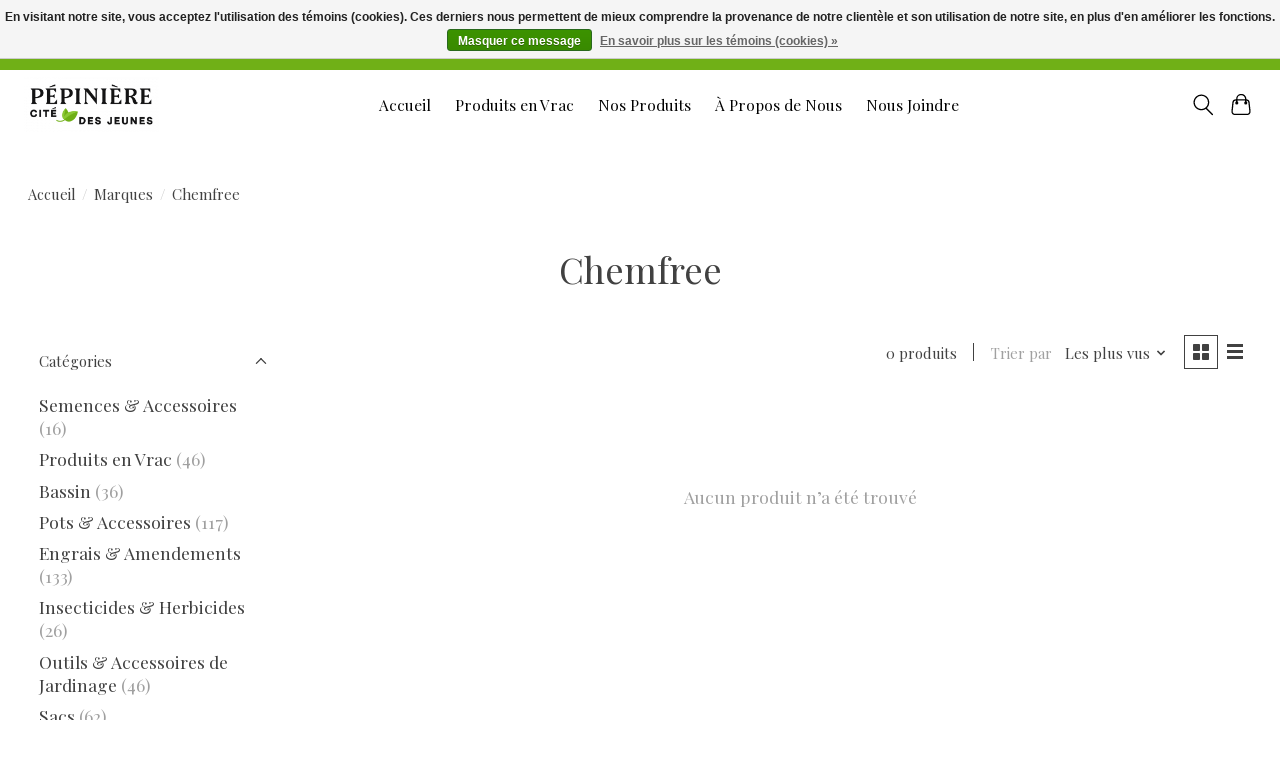

--- FILE ---
content_type: text/html;charset=utf-8
request_url: https://www.pepinierecitedesjeunes.com/fc/brands/chemfree/
body_size: 9734
content:
<!DOCTYPE html>
<html lang="fc">
  <head>
    <meta charset="utf-8"/>
<!-- [START] 'blocks/head.rain' -->
<!--

  (c) 2008-2026 Lightspeed Netherlands B.V.
  http://www.lightspeedhq.com
  Generated: 03-02-2026 @ 13:37:37

-->
<link rel="canonical" href="https://www.pepinierecitedesjeunes.com/fc/brands/chemfree/"/>
<link rel="alternate" href="https://www.pepinierecitedesjeunes.com/fc/index.rss" type="application/rss+xml" title="Nouveaux produits"/>
<link href="https://cdn.shoplightspeed.com/assets/cookielaw.css?2025-02-20" rel="stylesheet" type="text/css"/>
<meta name="robots" content="noodp,noydir"/>
<meta property="og:url" content="https://www.pepinierecitedesjeunes.com/fc/brands/chemfree/?source=facebook"/>
<meta property="og:site_name" content="Pépinière Cité Des Jeunes"/>
<meta property="og:title" content="Chemfree"/>
<meta property="og:description" content="Avec plus de 30 ans d&#039;expérience, nous demeurons le choix numéro un pour les besoins en aménagement paysager dans la région de Vaudreuil Soulanges."/>
<script>
async src="https://www.googletagmanager.com/gtag/js?id=G-92G5KQ0DEV"
    window.dataLayer = window.dataLayer || [];
    function gtag(){dataLayer.push(arguments);}
    gtag('js', new Date());
    gtag('config', 'G-92G5KQ0DEV');
</script>
<script>
(function(w,d,s,l,i){w[l]=w[l]||[];w[l].push({'gtm.start':
new Date().getTime(),event:'gtm.js'});var f=d.getElementsByTagName(s)[0],
j=d.createElement(s),dl=l!='dataLayer'?'&l='+l:'';j.async=true;j.src=
'https://www.googletagmanager.com/gtm.js?id='+i+dl;f.parentNode.insertBefore(j,f);
})(window,document,'script','dataLayer','GTM-TRCPHVGG');
</script>
<script src="https://www.powr.io/powr.js?external-type=lightspeed"></script>
<!--[if lt IE 9]>
<script src="https://cdn.shoplightspeed.com/assets/html5shiv.js?2025-02-20"></script>
<![endif]-->
<!-- [END] 'blocks/head.rain' -->
    <title>Chemfree - Pépinière Cité Des Jeunes</title>
    <meta name="description" content="Avec plus de 30 ans d&#039;expérience, nous demeurons le choix numéro un pour les besoins en aménagement paysager dans la région de Vaudreuil Soulanges." />
    <meta name="keywords" content="Chemfree, Pépinière, plantes, terre, terreau, vrac, engrais, fleurs, pierres, jardin, horticulture, paysagement" />
    <meta http-equiv="X-UA-Compatible" content="IE=edge">
    <meta name="viewport" content="width=device-width, initial-scale=1">
    <meta name="apple-mobile-web-app-capable" content="yes">
    <meta name="apple-mobile-web-app-status-bar-style" content="black">
    
    <script>document.getElementsByTagName("html")[0].className += " js";</script>

    <link rel="shortcut icon" href="https://cdn.shoplightspeed.com/shops/643856/themes/13784/v/319712/assets/favicon.png?20210830183827" type="image/x-icon" />
    <link href='//fonts.googleapis.com/css?family=Playfair%20Display:400,300,600&display=swap' rel='stylesheet' type='text/css'>
    <link href='//fonts.googleapis.com/css?family=Playfair%20Display:400,300,600&display=swap' rel='stylesheet' type='text/css'>
    <link rel="stylesheet" href="https://cdn.shoplightspeed.com/assets/gui-2-0.css?2025-02-20" />
    <link rel="stylesheet" href="https://cdn.shoplightspeed.com/assets/gui-responsive-2-0.css?2025-02-20" />
    <link id="lightspeedframe" rel="stylesheet" href="https://cdn.shoplightspeed.com/shops/643856/themes/13784/assets/style.css?20240604175056" />
    <!-- browsers not supporting CSS variables -->
    <script>
      if(!('CSS' in window) || !CSS.supports('color', 'var(--color-var)')) {var cfStyle = document.getElementById('lightspeedframe');if(cfStyle) {var href = cfStyle.getAttribute('href');href = href.replace('style.css', 'style-fallback.css');cfStyle.setAttribute('href', href);}}
    </script>
    <link rel="stylesheet" href="https://cdn.shoplightspeed.com/shops/643856/themes/13784/assets/settings.css?20240604175056" />
    <link rel="stylesheet" href="https://cdn.shoplightspeed.com/shops/643856/themes/13784/assets/custom.css?20240604175056" />

    <script src="https://cdn.shoplightspeed.com/assets/jquery-1-9-1.js?2025-02-20"></script>
    <script src="https://cdn.shoplightspeed.com/assets/jquery-ui-1-10-1.js?2025-02-20"></script>
    
		<!-- Mailchimp -->
    <script id="mcjs">!function(c,h,i,m,p){m=c.createElement(h),p=c.getElementsByTagName(h)[0],m.async=1,m.src=i,p.parentNode.insertBefore(m,p)}						(document,"script","https://chimpstatic.com/mcjs-connected/js/users/07b25eb93d7ee38cce7972a6e/75f95b5d8315d63e819fca9a1.js");
    </script>
    
    <!-- Facebook Pixel Code -->
<script>
!function(f,b,e,v,n,t,s)
{if(f.fbq)return;n=f.fbq=function(){n.callMethod?
n.callMethod.apply(n,arguments):n.queue.push(arguments)};
if(!f._fbq)f._fbq=n;n.push=n;n.loaded=!0;n.version='2.0';
n.queue=[];t=b.createElement(e);t.async=!0;
t.src=v;s=b.getElementsByTagName(e)[0];
s.parentNode.insertBefore(t,s)}(window, document,'script',
'https://connect.facebook.net/en_US/fbevents.js');
fbq('init', '1873298139519600');
fbq('track', 'PageView');
</script>
<noscript><img height="1" width="1" style="display:none"
src="https://www.facebook.com/tr?id=1873298139519600&ev=PageView&noscript=1"
/></noscript>
<!-- End Facebook Pixel Code -->
    
		<meta name="facebook-domain-verification" content="qhedtejdt47rz0xfs4potdw91dq2e3" />
  </head>
  <body>
    
          <header class="main-header main-header--mobile js-main-header position-relative">
            
  <div class="main-header__top-section">
    <div class="main-header__nav-grid justify-between@md container max-width-lg text-xs padding-y-xxs">
      <div></div>
      <ul class="main-header__list flex-grow flex-basis-0 justify-end@md display@md">        
                <li class="main-header__item">
          <a href="#0" class="main-header__link">
            <span class="text-uppercase">fc</span>
            <svg class="main-header__dropdown-icon icon" viewBox="0 0 16 16"><polygon fill="currentColor" points="8,11.4 2.6,6 4,4.6 8,8.6 12,4.6 13.4,6 "></polygon></svg>
          </a>
          <ul class="main-header__dropdown">
                            

	<li><a href="https://www.pepinierecitedesjeunes.com/us/go/brand/2227439" class="main-header__dropdown-link" title="English (US)" lang="us">English (US)</a></li>
	<li><a href="https://www.pepinierecitedesjeunes.com/fc/go/brand/2227439" class="main-header__dropdown-link" title="Français (CA)" lang="fc">Français (CA)</a></li>
          </ul>
        </li>
                
                        <li class="main-header__item separator"></li>
                <li class="main-header__item"><a href="https://www.pepinierecitedesjeunes.com/fc/account/" class="main-header__link" title="Mon compte">S’inscrire / Se connecter</a></li>
      </ul>
    </div>
  </div>
  <div class="main-header__mobile-content container max-width-lg">
          <a href="https://www.pepinierecitedesjeunes.com/fc/" class="main-header__logo" title="Pépinière Cité Des Jeunes">
        <img src="https://cdn.shoplightspeed.com/shops/643856/themes/13784/v/319712/assets/logo.png?20210830183827" alt="Pépinière Cité Des Jeunes">
                <img src="https://cdn.shoplightspeed.com/shops/643856/themes/13784/v/319712/assets/logo-white.png?20210830183827" class="main-header__logo-white" alt="Pépinière Cité Des Jeunes">
              </a>
        
    <div class="flex items-center">
            <button class="reset main-header__mobile-btn js-tab-focus" aria-controls="cartDrawer">
        <svg class="icon" viewBox="0 0 24 25" fill="none"><title>Panier</title><path d="M2.90171 9.65153C3.0797 8.00106 4.47293 6.75 6.13297 6.75H17.867C19.527 6.75 20.9203 8.00105 21.0982 9.65153L22.1767 19.6515C22.3839 21.5732 20.8783 23.25 18.9454 23.25H5.05454C3.1217 23.25 1.61603 21.5732 1.82328 19.6515L2.90171 9.65153Z" stroke="currentColor" stroke-width="1.5" fill="none"/>
        <path d="M7.19995 9.6001V5.7001C7.19995 2.88345 9.4833 0.600098 12.3 0.600098C15.1166 0.600098 17.4 2.88345 17.4 5.7001V9.6001" stroke="currentColor" stroke-width="1.5" fill="none"/>
        <circle cx="7.19996" cy="10.2001" r="1.8" fill="currentColor"/>
        <ellipse cx="17.4" cy="10.2001" rx="1.8" ry="1.8" fill="currentColor"/></svg>
        <span class="sr-only">Panier</span>
              </button>

      <button class="reset anim-menu-btn js-anim-menu-btn main-header__nav-control js-tab-focus" aria-label="Toggle menu">
        <i class="anim-menu-btn__icon anim-menu-btn__icon--close" aria-hidden="true"></i>
      </button>
    </div>
  </div>

  <div class="main-header__nav" role="navigation">
    <div class="main-header__nav-grid justify-between@md container max-width-lg">
      <div class="main-header__nav-logo-wrapper flex-shrink-0">
        
                  <a href="https://www.pepinierecitedesjeunes.com/fc/" class="main-header__logo" title="Pépinière Cité Des Jeunes">
            <img src="https://cdn.shoplightspeed.com/shops/643856/themes/13784/v/319712/assets/logo.png?20210830183827" alt="Pépinière Cité Des Jeunes">
                        <img src="https://cdn.shoplightspeed.com/shops/643856/themes/13784/v/319712/assets/logo-white.png?20210830183827" class="main-header__logo-white" alt="Pépinière Cité Des Jeunes">
                      </a>
              </div>
      
      <form action="https://www.pepinierecitedesjeunes.com/fc/search/" method="get" role="search" class="padding-y-md hide@md">
        <label class="sr-only" for="searchInputMobile">Rechercher</label>
        <input class="header-v3__nav-form-control form-control width-100%" value="" autocomplete="off" type="search" name="q" id="searchInputMobile" placeholder="Recherche en cours">
      </form>

      <ul class="main-header__list flex-grow flex-basis-0 flex-wrap justify-center@md">
        
                <li class="main-header__item">
          <a class="main-header__link" href="https://www.pepinierecitedesjeunes.com/fc/">Accueil</a>
        </li>
        
                
        
        
                  <li class="main-header__item">
            <a class="main-header__link" href="https://www.pepinierecitedesjeunes.com/fc/produits-en-vrac/">
              Produits en Vrac
            </a>
          </li>
                  <li class="main-header__item">
            <a class="main-header__link" href="https://www.pepinierecitedesjeunes.com/fc/collection/">
              Nos Produits
            </a>
          </li>
                  <li class="main-header__item">
            <a class="main-header__link" href="https://www.pepinierecitedesjeunes.com/fc/service/about/">
              À Propos de Nous
            </a>
          </li>
                  <li class="main-header__item">
            <a class="main-header__link" href="https://www.pepinierecitedesjeunes.com/fc/service/contact-us/">
              Nous Joindre
            </a>
          </li>
                
        <li class="main-header__item hide@md">
          <ul class="main-header__list main-header__list--mobile-items">        
                        <li class="main-header__item js-main-nav__item">
              <a href="#0" class="main-header__link js-main-nav__control">
                <span>Français (CA)</span>
                <i class="main-header__arrow-icon" aria-hidden="true">
                  <svg class="icon" viewBox="0 0 16 16">
                    <g class="icon__group" fill="none" stroke="currentColor" stroke-linecap="square" stroke-miterlimit="10" stroke-width="2">
                      <path d="M2 2l12 12" />
                      <path d="M14 2L2 14" />
                    </g>
                  </svg>
                </i>
              </a>
              <ul class="main-header__dropdown">
                                

	<li><a href="https://www.pepinierecitedesjeunes.com/us/go/brand/2227439" class="main-header__dropdown-link" title="English (US)" lang="us">English (US)</a></li>
	<li><a href="https://www.pepinierecitedesjeunes.com/fc/go/brand/2227439" class="main-header__dropdown-link" title="Français (CA)" lang="fc">Français (CA)</a></li>
              </ul>
            </li>
            
                                                <li class="main-header__item"><a href="https://www.pepinierecitedesjeunes.com/fc/account/" class="main-header__link" title="Mon compte">S’inscrire / Se connecter</a></li>
          </ul>
        </li>
        
      </ul>

      <ul class="main-header__list flex-shrink-0 justify-end@md display@md">
        <li class="main-header__item">
          
          <button class="reset switch-icon main-header__link main-header__link--icon js-toggle-search js-switch-icon js-tab-focus" aria-label="Toggle icon">
            <svg class="icon switch-icon__icon--a" viewBox="0 0 24 25"><title>Recherche</title><path fill-rule="evenodd" clip-rule="evenodd" d="M17.6032 9.55171C17.6032 13.6671 14.267 17.0033 10.1516 17.0033C6.03621 17.0033 2.70001 13.6671 2.70001 9.55171C2.70001 5.4363 6.03621 2.1001 10.1516 2.1001C14.267 2.1001 17.6032 5.4363 17.6032 9.55171ZM15.2499 16.9106C13.8031 17.9148 12.0461 18.5033 10.1516 18.5033C5.20779 18.5033 1.20001 14.4955 1.20001 9.55171C1.20001 4.60787 5.20779 0.600098 10.1516 0.600098C15.0955 0.600098 19.1032 4.60787 19.1032 9.55171C19.1032 12.0591 18.0724 14.3257 16.4113 15.9507L23.2916 22.8311C23.5845 23.1239 23.5845 23.5988 23.2916 23.8917C22.9987 24.1846 22.5239 24.1846 22.231 23.8917L15.2499 16.9106Z" fill="currentColor"/></svg>

            <svg class="icon switch-icon__icon--b" viewBox="0 0 32 32"><title>Recherche</title><g fill="none" stroke="currentColor" stroke-miterlimit="10" stroke-linecap="round" stroke-linejoin="round" stroke-width="2"><line x1="27" y1="5" x2="5" y2="27"></line><line x1="27" y1="27" x2="5" y2="5"></line></g></svg>
          </button>

        </li>
                <li class="main-header__item">
          <a href="#0" class="main-header__link main-header__link--icon" aria-controls="cartDrawer">
            <svg class="icon" viewBox="0 0 24 25" fill="none"><title>Panier</title><path d="M2.90171 9.65153C3.0797 8.00106 4.47293 6.75 6.13297 6.75H17.867C19.527 6.75 20.9203 8.00105 21.0982 9.65153L22.1767 19.6515C22.3839 21.5732 20.8783 23.25 18.9454 23.25H5.05454C3.1217 23.25 1.61603 21.5732 1.82328 19.6515L2.90171 9.65153Z" stroke="currentColor" stroke-width="1.5" fill="none"/>
            <path d="M7.19995 9.6001V5.7001C7.19995 2.88345 9.4833 0.600098 12.3 0.600098C15.1166 0.600098 17.4 2.88345 17.4 5.7001V9.6001" stroke="currentColor" stroke-width="1.5" fill="none"/>
            <circle cx="7.19996" cy="10.2001" r="1.8" fill="currentColor"/>
            <ellipse cx="17.4" cy="10.2001" rx="1.8" ry="1.8" fill="currentColor"/></svg>
            <span class="sr-only">Panier</span>
                      </a>
        </li>
      </ul>
      
    	<div class="main-header__search-form bg">
        <form action="https://www.pepinierecitedesjeunes.com/fc/search/" method="get" role="search" class="container max-width-lg">
          <label class="sr-only" for="searchInput">Rechercher</label>
          <input class="header-v3__nav-form-control form-control width-100%" value="" autocomplete="off" type="search" name="q" id="searchInput" placeholder="Recherche en cours">
        </form>
      </div>
      
    </div>
  </div>
</header>

<div class="drawer dr-cart js-drawer" id="cartDrawer">
  <div class="drawer__content bg shadow-md flex flex-column" role="alertdialog" aria-labelledby="drawer-cart-title">
    <header class="flex items-center justify-between flex-shrink-0 padding-x-md padding-y-md">
      <h1 id="drawer-cart-title" class="text-base text-truncate">Panier</h1>

      <button class="reset drawer__close-btn js-drawer__close js-tab-focus">
        <svg class="icon icon--xs" viewBox="0 0 16 16"><title>Fermer le volet du panier</title><g stroke-width="2" stroke="currentColor" fill="none" stroke-linecap="round" stroke-linejoin="round" stroke-miterlimit="10"><line x1="13.5" y1="2.5" x2="2.5" y2="13.5"></line><line x1="2.5" y1="2.5" x2="13.5" y2="13.5"></line></g></svg>
      </button>
    </header>

    <div class="drawer__body padding-x-md padding-bottom-sm js-drawer__body">
            <p class="margin-y-xxxl color-contrast-medium text-sm text-center">Votre panier est vide</p>
          </div>

    <footer class="padding-x-md padding-y-md flex-shrink-0">
      <p class="text-sm text-center color-contrast-medium margin-bottom-sm">Payer en toute sécurité avec :</p>
      <p class="text-sm flex flex-wrap gap-xs text-xs@md justify-center">
                  <a href="https://www.pepinierecitedesjeunes.com/fc/service/payment-methods/" title="Credit Card">
            <img src="https://cdn.shoplightspeed.com/assets/icon-payment-creditcard.png?2025-02-20" alt="Credit Card" height="16" />
          </a>
                  <a href="https://www.pepinierecitedesjeunes.com/fc/service/payment-methods/" title="MasterCard">
            <img src="https://cdn.shoplightspeed.com/assets/icon-payment-mastercard.png?2025-02-20" alt="MasterCard" height="16" />
          </a>
                  <a href="https://www.pepinierecitedesjeunes.com/fc/service/payment-methods/" title="Visa">
            <img src="https://cdn.shoplightspeed.com/assets/icon-payment-visa.png?2025-02-20" alt="Visa" height="16" />
          </a>
                  <a href="https://www.pepinierecitedesjeunes.com/fc/service/payment-methods/" title="American Express">
            <img src="https://cdn.shoplightspeed.com/assets/icon-payment-americanexpress.png?2025-02-20" alt="American Express" height="16" />
          </a>
              </p>
    </footer>
  </div>
</div>            <section class="collection-page__intro container max-width-lg">
  <div class="padding-y-lg">
    <nav class="breadcrumbs text-sm" aria-label="Breadcrumbs">
  <ol class="flex flex-wrap gap-xxs">
    <li class="breadcrumbs__item">

    	<a href="https://www.pepinierecitedesjeunes.com/fc/" class="color-inherit text-underline-hover">Accueil</a>
      <span class="color-contrast-low margin-left-xxs" aria-hidden="true">/</span>
    </li>
        <li class="breadcrumbs__item">
            <a href="https://www.pepinierecitedesjeunes.com/fc/brands/" class="color-inherit text-underline-hover">Marques</a>
      <span class="color-contrast-low margin-left-xxs" aria-hidden="true">/</span>
          </li>
        <li class="breadcrumbs__item" aria-current="page">
            Chemfree
          </li>
      </ol>
</nav>  </div>
  
  <h1 class="text-center">Chemfree</h1>

  </section>

<section class="collection-page__content padding-y-lg">
  <div class="container max-width-lg">
    <div class="margin-bottom-md hide@md no-js:is-hidden">
      <button class="btn btn--subtle width-100%" aria-controls="filter-panel">Afficher les filtres</button>
    </div>
  
    <div class="flex@md">
      <aside class="sidebar sidebar--collection-filters sidebar--colection-filters sidebar--static@md js-sidebar" data-static-class="sidebar--sticky-on-desktop" id="filter-panel" aria-labelledby="filter-panel-title">
        <div class="sidebar__panel">
          <header class="sidebar__header z-index-2">
            <h1 class="text-md text-truncate" id="filter-panel-title">Filtres</h1>
      
            <button class="reset sidebar__close-btn js-sidebar__close-btn js-tab-focus">
              <svg class="icon" viewBox="0 0 16 16"><title>Fermer le volet</title><g stroke-width="1" stroke="currentColor" fill="none" stroke-linecap="round" stroke-linejoin="round" stroke-miterlimit="10"><line x1="13.5" y1="2.5" x2="2.5" y2="13.5"></line><line x1="2.5" y1="2.5" x2="13.5" y2="13.5"></line></g></svg>
            </button>
          </header>
      		
          <form action="https://www.pepinierecitedesjeunes.com/fc/brands/chemfree/" method="get" class="position-relative z-index-1">
            <input type="hidden" name="mode" value="grid" id="filter_form_mode" />
            <input type="hidden" name="limit" value="12" id="filter_form_limit" />
            <input type="hidden" name="sort" value="popular" id="filter_form_sort" />

            <ul class="accordion js-accordion">
                            <li class="accordion__item accordion__item--is-open js-accordion__item">
                <button class="reset accordion__header padding-y-sm padding-x-md padding-x-xs@md js-tab-focus" type="button">
                  <div>
                    <div class="text-sm@md">Catégories</div>
                  </div>

                  <svg class="icon accordion__icon-arrow no-js:is-hidden" viewBox="0 0 16 16" aria-hidden="true">
                    <g class="icon__group" fill="none" stroke="currentColor" stroke-linecap="square" stroke-miterlimit="10">
                      <path d="M2 2l12 12" />
                      <path d="M14 2L2 14" />
                    </g>
                  </svg>
                </button>
            
                <div class="accordion__panel js-accordion__panel">
                  <div class="padding-top-xxxs padding-x-md padding-bottom-md padding-x-xs@md">
                    <ul class="filter__categories flex flex-column gap-xxs">
                                            <li class="filter-categories__item">
                        <a href="https://www.pepinierecitedesjeunes.com/fc/semences-accessoires/" class="color-inherit text-underline-hover">Semences &amp; Accessoires</a>
                                                <span class="filter-categories__count color-contrast-medium" aria-label="Contient  produits">(16)</span>
                        
                                              </li>
                                            <li class="filter-categories__item">
                        <a href="https://www.pepinierecitedesjeunes.com/fc/produits-en-vrac/" class="color-inherit text-underline-hover">Produits en Vrac</a>
                                                <span class="filter-categories__count color-contrast-medium" aria-label="Contient  produits">(46)</span>
                        
                                              </li>
                                            <li class="filter-categories__item">
                        <a href="https://www.pepinierecitedesjeunes.com/fc/bassin/" class="color-inherit text-underline-hover">Bassin</a>
                                                <span class="filter-categories__count color-contrast-medium" aria-label="Contient  produits">(36)</span>
                        
                                              </li>
                                            <li class="filter-categories__item">
                        <a href="https://www.pepinierecitedesjeunes.com/fc/pots-accessoires/" class="color-inherit text-underline-hover">Pots &amp; Accessoires</a>
                                                <span class="filter-categories__count color-contrast-medium" aria-label="Contient  produits">(117)</span>
                        
                                              </li>
                                            <li class="filter-categories__item">
                        <a href="https://www.pepinierecitedesjeunes.com/fc/engrais-amendements/" class="color-inherit text-underline-hover">Engrais &amp; Amendements</a>
                                                <span class="filter-categories__count color-contrast-medium" aria-label="Contient  produits">(133)</span>
                        
                                              </li>
                                            <li class="filter-categories__item">
                        <a href="https://www.pepinierecitedesjeunes.com/fc/insecticides-herbicides/" class="color-inherit text-underline-hover">Insecticides &amp; Herbicides</a>
                                                <span class="filter-categories__count color-contrast-medium" aria-label="Contient  produits">(26)</span>
                        
                                              </li>
                                            <li class="filter-categories__item">
                        <a href="https://www.pepinierecitedesjeunes.com/fc/outils-accessoires-de-jardinage/" class="color-inherit text-underline-hover">Outils &amp; Accessoires de Jardinage</a>
                                                <span class="filter-categories__count color-contrast-medium" aria-label="Contient  produits">(46)</span>
                        
                                              </li>
                                            <li class="filter-categories__item">
                        <a href="https://www.pepinierecitedesjeunes.com/fc/sacs/" class="color-inherit text-underline-hover">Sacs</a>
                                                <span class="filter-categories__count color-contrast-medium" aria-label="Contient  produits">(62)</span>
                        
                                              </li>
                                          </ul>
                  </div>
                </div>
              </li>
                            
                            
                          
              <li class="accordion__item accordion__item--is-open accordion__item--is-open js-accordion__item">
                <button class="reset accordion__header padding-y-sm padding-x-md padding-x-xs@md js-tab-focus" type="button">
                  <div>
                    <div class="text-sm@md">Prix</div>
                  </div>

                  <svg class="icon accordion__icon-arrow no-js:is-hidden" viewBox="0 0 16 16" aria-hidden="true">
                    <g class="icon__group" fill="none" stroke="currentColor" stroke-linecap="square" stroke-miterlimit="10">
                      <path d="M2 2l12 12" />
                      <path d="M14 2L2 14" />
                    </g>
                  </svg>
                </button>
            
                <div class="accordion__panel js-accordion__panel">
                  <div class="padding-top-xxxs padding-x-md padding-bottom-md padding-x-xs@md flex justify-center">
                    <div class="slider slider--multi-value js-slider">
                      <div class="slider__range">
                        <label class="sr-only" for="slider-min-value">Prix minimum</label>
                        <input class="slider__input" type="range" id="slider-min-value" name="min" min="0" max="5" step="1" value="0" onchange="this.form.submit()">
                      </div>
                  
                      <div class="slider__range">
                        <label class="sr-only" for="slider-max-value"> Price maximum value</label>
                        <input class="slider__input" type="range" id="slider-max-value" name="max" min="0" max="5" step="1" value="5" onchange="this.form.submit()">
                      </div>
                  
                      <div class="margin-top-xs text-center text-sm" aria-hidden="true">
                        <span class="slider__value">C$<span class="js-slider__value">0</span> - C$<span class="js-slider__value">5</span></span>
                      </div>
                    </div>
                  </div>
                </div>
              </li>
          
            </ul>
          </form>
        </div>
      </aside>
      
      <main class="flex-grow padding-left-xl@md">
        <form action="https://www.pepinierecitedesjeunes.com/fc/brands/chemfree/" method="get" class="flex gap-sm items-center justify-end margin-bottom-sm">
          <input type="hidden" name="min" value="0" id="filter_form_min" />
          <input type="hidden" name="max" value="5" id="filter_form_max" />
          <input type="hidden" name="brand" value="0" id="filter_form_brand" />
          <input type="hidden" name="limit" value="12" id="filter_form_limit" />
                    
          <p class="text-sm">0 produits</p>

          <div class="separator"></div>

          <div class="flex items-baseline">
            <label class="text-sm color-contrast-medium margin-right-sm" for="select-sorting">Trier par</label>

            <div class="select inline-block js-select" data-trigger-class="reset text-sm text-underline-hover inline-flex items-center cursor-pointer js-tab-focus">
              <select name="sort" id="select-sorting" onchange="this.form.submit()">
                                  <option value="popular" selected="selected">Les plus vus</option>
                                  <option value="newest">Produits les plus récents</option>
                                  <option value="lowest">Prix le plus bas</option>
                                  <option value="highest">Prix le plus élevé</option>
                                  <option value="asc">Noms en ordre croissant</option>
                                  <option value="desc">Noms en ordre décroissant</option>
                              </select>

              <svg class="icon icon--xxs margin-left-xxxs" aria-hidden="true" viewBox="0 0 16 16"><polygon fill="currentColor" points="8,11.4 2.6,6 4,4.6 8,8.6 12,4.6 13.4,6 "></polygon></svg>
            </div>
          </div>

          <div class="btns btns--radio btns--grid-layout js-grid-switch__controller">
            <div>
              <input type="radio" name="mode" id="radio-grid" value="grid" checked onchange="this.form.submit()">
              <label class="btns__btn btns__btn--icon" for="radio-grid">
                <svg class="icon icon--xs" viewBox="0 0 16 16">
                  <title>Affichage en mode grille</title>
                  <g>
                    <path d="M6,0H1C0.4,0,0,0.4,0,1v5c0,0.6,0.4,1,1,1h5c0.6,0,1-0.4,1-1V1C7,0.4,6.6,0,6,0z"></path>
                    <path d="M15,0h-5C9.4,0,9,0.4,9,1v5c0,0.6,0.4,1,1,1h5c0.6,0,1-0.4,1-1V1C16,0.4,15.6,0,15,0z"></path>
                    <path d="M6,9H1c-0.6,0-1,0.4-1,1v5c0,0.6,0.4,1,1,1h5c0.6,0,1-0.4,1-1v-5C7,9.4,6.6,9,6,9z"></path>
                    <path d="M15,9h-5c-0.6,0-1,0.4-1,1v5c0,0.6,0.4,1,1,1h5c0.6,0,1-0.4,1-1v-5C16,9.4,15.6,9,15,9z"></path>
                  </g>
                </svg>
              </label>
            </div>

            <div>
              <input type="radio" name="mode" id="radio-list" value="list" onchange="this.form.submit()">
              <label class="btns__btn btns__btn--icon" for="radio-list">
                <svg class="icon icon--xs" viewBox="0 0 16 16">
                  <title>Affichage en mode liste</title>
                  <g>
                    <rect width="16" height="3"></rect>
                    <rect y="6" width="16" height="3"></rect>
                    <rect y="12" width="16" height="3"></rect>
                  </g>
                </svg>
              </label>
            </div>
          </div>
        </form>

        <div>
                    <div class="margin-top-md padding-y-xl">
            <p class="color-contrast-medium text-center">Aucun produit n’a été trouvé</p>
          </div>
                  </div>
      </main>
    </div>
  </div>
</section>


<section class="container max-width-lg">
  <div class="col-md-2 sidebar" role="complementary">

    			<div class="row" role="navigation" aria-label="Catégories">
				<ul>
  				    				<li class="item">
              <span class="arrow"></span>
              <a href="https://www.pepinierecitedesjeunes.com/fc/semences-accessoires/" class="itemLink"  title="Semences &amp; Accessoires">
                Semences &amp; Accessoires               </a>

                  				</li>
  				    				<li class="item">
              <span class="arrow"></span>
              <a href="https://www.pepinierecitedesjeunes.com/fc/produits-en-vrac/" class="itemLink"  title="Produits en Vrac">
                Produits en Vrac               </a>

                  				</li>
  				    				<li class="item">
              <span class="arrow"></span>
              <a href="https://www.pepinierecitedesjeunes.com/fc/bassin/" class="itemLink"  title="Bassin">
                Bassin               </a>

                  				</li>
  				    				<li class="item">
              <span class="arrow"></span>
              <a href="https://www.pepinierecitedesjeunes.com/fc/pots-accessoires/" class="itemLink"  title="Pots &amp; Accessoires">
                Pots &amp; Accessoires               </a>

                  				</li>
  				    				<li class="item">
              <span class="arrow"></span>
              <a href="https://www.pepinierecitedesjeunes.com/fc/engrais-amendements/" class="itemLink"  title="Engrais &amp; Amendements">
                Engrais &amp; Amendements               </a>

                  				</li>
  				    				<li class="item">
              <span class="arrow"></span>
              <a href="https://www.pepinierecitedesjeunes.com/fc/insecticides-herbicides/" class="itemLink"  title="Insecticides &amp; Herbicides">
                Insecticides &amp; Herbicides               </a>

                  				</li>
  				    				<li class="item">
              <span class="arrow"></span>
              <a href="https://www.pepinierecitedesjeunes.com/fc/outils-accessoires-de-jardinage/" class="itemLink"  title="Outils &amp; Accessoires de Jardinage">
                Outils &amp; Accessoires de Jardinage               </a>

                  				</li>
  				    				<li class="item">
              <span class="arrow"></span>
              <a href="https://www.pepinierecitedesjeunes.com/fc/sacs/" class="itemLink"  title="Sacs">
                Sacs               </a>

                  				</li>
  				  			</ul>
      </div>
		  </div>
</section>      <footer class="main-footer border-top">
  <div class="container max-width-lg">
    <div class="main-footer__content padding-y-xl grid gap-md">
      <!-- Column 1: Logo and Social Links -->
      <div class="col-6@xs col-2@lg">
                   <img src="https://cdn.shoplightspeed.com/shops/643856/themes/13784/v/319712/assets/logo.png?20210830183827" class="footer-logo margin-bottom-md" alt="Pépinière Cité Des Jeunes">
            
            <div class="main-footer__social-list flex flex-wrap gap-sm text-sm@md">
                            <a class="main-footer__social-btn" href="https://www.instagram.com/pepinierecitedesjeunes/" target="_blank">
                <svg class="icon" viewBox="0 0 16 16"><title>Suivez-nous sur Instagram</title><g><circle fill="currentColor" cx="12.145" cy="3.892" r="0.96"></circle> <path d="M8,12c-2.206,0-4-1.794-4-4s1.794-4,4-4s4,1.794,4,4S10.206,12,8,12z M8,6C6.897,6,6,6.897,6,8 s0.897,2,2,2s2-0.897,2-2S9.103,6,8,6z"></path> <path fill="currentColor" d="M12,16H4c-2.056,0-4-1.944-4-4V4c0-2.056,1.944-4,4-4h8c2.056,0,4,1.944,4,4v8C16,14.056,14.056,16,12,16z M4,2C3.065,2,2,3.065,2,4v8c0,0.953,1.047,2,2,2h8c0.935,0,2-1.065,2-2V4c0-0.935-1.065-2-2-2H4z"></path></g></svg>
              </a>
                            
                            <a class="main-footer__social-btn" href="https://www.facebook.com/pepinierecitedesjeunes" target="_blank">
                <svg class="icon" viewBox="0 0 16 16"><title>Suivez-nous sur Facebook</title><g><path d="M16,8.048a8,8,0,1,0-9.25,7.9V10.36H4.719V8.048H6.75V6.285A2.822,2.822,0,0,1,9.771,3.173a12.2,12.2,0,0,1,1.791.156V5.3H10.554a1.155,1.155,0,0,0-1.3,1.25v1.5h2.219l-.355,2.312H9.25v5.591A8,8,0,0,0,16,8.048Z"></path></g></svg>
              </a>
                            
                            
                      
                          </div>
          </div>

      <!-- Column 2: Category footer menu -->
      <div class="col-6@xs col-2@lg">
        <h4 class="margin-bottom-xs text-md@md">Catégories</h4>
        <ul class="grid gap-xs text-sm@md">
                    <li><a class="main-footer__link" href="https://www.pepinierecitedesjeunes.com/fc/semences-accessoires/">Semences &amp; Accessoires</a></li>
                    <li><a class="main-footer__link" href="https://www.pepinierecitedesjeunes.com/fc/produits-en-vrac/">Produits en Vrac</a></li>
                    <li><a class="main-footer__link" href="https://www.pepinierecitedesjeunes.com/fc/bassin/">Bassin</a></li>
                    <li><a class="main-footer__link" href="https://www.pepinierecitedesjeunes.com/fc/pots-accessoires/">Pots &amp; Accessoires</a></li>
                    <li><a class="main-footer__link" href="https://www.pepinierecitedesjeunes.com/fc/engrais-amendements/">Engrais &amp; Amendements</a></li>
                    <li><a class="main-footer__link" href="https://www.pepinierecitedesjeunes.com/fc/insecticides-herbicides/">Insecticides &amp; Herbicides</a></li>
                    <li><a class="main-footer__link" href="https://www.pepinierecitedesjeunes.com/fc/outils-accessoires-de-jardinage/">Outils &amp; Accessoires de Jardinage</a></li>
                    <li><a class="main-footer__link" href="https://www.pepinierecitedesjeunes.com/fc/sacs/">Sacs</a></li>
                  </ul>
      </div>
					
      <!-- Column 3: Account footer menu -->
      
      <div class="col-6@xs col-2@lg">
       <h4 class="margin-bottom-xs text-md@md">Mon compte</h4>
            <ul class="grid gap-xs text-sm@md">
              
                                                <li><a class="main-footer__link" href="https://www.pepinierecitedesjeunes.com/fc/account/" title="S&#039;inscrire">S&#039;inscrire</a></li>
                                                                <li><a class="main-footer__link" href="https://www.pepinierecitedesjeunes.com/fc/account/orders/" title="Mes commandes">Mes commandes</a></li>
                                                                                                                                    </ul>
          </div>
      <!-- Column 4: Information footer menu -->
      <div class="col-6@xs col-2@lg">
        <h4 class="margin-bottom-xs text-md@md">Informations</h4>
        <ul class="grid gap-xs text-sm@md">
                    <li>
            <a class="main-footer__link" href="https://www.pepinierecitedesjeunes.com/fc/service/general-terms-conditions/" title="Conditions Générales" >
              Conditions Générales
            </a>
          </li>
                    <li>
            <a class="main-footer__link" href="https://www.pepinierecitedesjeunes.com/fc/service/about/" title="À propos de nous" >
              À propos de nous
            </a>
          </li>
                    <li>
            <a class="main-footer__link" href="https://www.pepinierecitedesjeunes.com/fc/service/contact-us/" title="Nous Joindre" >
              Nous Joindre
            </a>
          </li>
                  </ul>
      </div>
<div class="col-6@xs col-4@lg">
        <div class="footer-contact-info" style="font-family: 'Playfair Display', serif; font-size: 16px;">
          <h4 class="margin-bottom-xs text-md@md">Nous joindre</h4>
            <br>
          <p><a href="tel:+14504244300" style="text-decoration: none; color: inherit;">📞 (450) 424-4300</a></p>
          <br>
          <p>📍 580 Route de la Cité des Jeunes, Saint-Lazare, QC J7T 2A7</p>
          <p><iframe src="https://www.google.com/maps/embed?pb=!1m14!1m8!1m3!1d11209.43928991124!2d-74.10387210799558!3d45.38191192842781!3m2!1i1024!2i768!4f13.1!3m3!1m2!1s0x4cc949f4f3fff863%3A0x9051ea9564e6507c!2zUMOpcGluacOocmUgQ2l0w6kgZGVzIEpldW5lcw!5e0!3m2!1sfr!2sca!4v1710888057832!5m2!1sfr!2sca" width="300" height="300" style="border:0;" allowfullscreen="" loading="lazy" referrerpolicy="no-referrer-when-downgrade"></iframe></p>
        </div>
      </div>
    </div>
  </div>
</footer>        <!-- [START] 'blocks/body.rain' -->
<script>
(function () {
  var s = document.createElement('script');
  s.type = 'text/javascript';
  s.async = true;
  s.src = 'https://www.pepinierecitedesjeunes.com/fc/services/stats/pageview.js';
  ( document.getElementsByTagName('head')[0] || document.getElementsByTagName('body')[0] ).appendChild(s);
})();
</script>
  
<!-- Global site tag (gtag.js) - Google Analytics -->
<script async src="https://www.googletagmanager.com/gtag/js?id=G-92G5KQ0DEV"></script>
<script>
    window.dataLayer = window.dataLayer || [];
    function gtag(){dataLayer.push(arguments);}

        gtag('consent', 'default', {"ad_storage":"granted","ad_user_data":"granted","ad_personalization":"granted","analytics_storage":"granted"});
    
    gtag('js', new Date());
    gtag('config', 'G-92G5KQ0DEV', {
        'currency': 'CAD',
                'country': 'CA'
    });

    </script>
  <script>
    !function(f,b,e,v,n,t,s)
    {if(f.fbq)return;n=f.fbq=function(){n.callMethod?
        n.callMethod.apply(n,arguments):n.queue.push(arguments)};
        if(!f._fbq)f._fbq=n;n.push=n;n.loaded=!0;n.version='2.0';
        n.queue=[];t=b.createElement(e);t.async=!0;
        t.src=v;s=b.getElementsByTagName(e)[0];
        s.parentNode.insertBefore(t,s)}(window, document,'script',
        'https://connect.facebook.net/en_US/fbevents.js');
    $(document).ready(function (){
        fbq('init', '1641346933276599');
                fbq('track', 'PageView', []);
            });
</script>
<noscript>
    <img height="1" width="1" style="display:none" src="https://www.facebook.com/tr?id=1641346933276599&ev=PageView&noscript=1"
    /></noscript>
<script>
(function () {
  var s = document.createElement('script');
  s.type = 'text/javascript';
  s.async = true;
  s.src = 'https://chimpstatic.com/mcjs-connected/js/users/07b25eb93d7ee38cce7972a6e/3792e0a46a3301342cfb0ac4e.js';
  ( document.getElementsByTagName('head')[0] || document.getElementsByTagName('body')[0] ).appendChild(s);
})();
</script>
  <div class="wsa-cookielaw">
      En visitant notre site, vous acceptez l&#039;utilisation des témoins (cookies). Ces derniers nous permettent de mieux comprendre la provenance de notre clientèle et son utilisation de notre site, en plus d&#039;en améliorer les fonctions.
    <a href="https://www.pepinierecitedesjeunes.com/fc/cookielaw/optIn/" class="wsa-cookielaw-button wsa-cookielaw-button-green" rel="nofollow" title="Masquer ce message">Masquer ce message</a>
    <a href="https://www.pepinierecitedesjeunes.com/fc/service/privacy-policy/" class="wsa-cookielaw-link" rel="nofollow" title="En savoir plus sur les témoins (cookies)">En savoir plus sur les témoins (cookies) &raquo;</a>
  </div>
<!-- [END] 'blocks/body.rain' -->
    
    <script>
    	var viewOptions = 'Afficher les options';
    </script>
		
    <script src="https://cdn.shoplightspeed.com/shops/643856/themes/13784/assets/scripts-min.js?20240604175056"></script>
    <script src="https://cdn.shoplightspeed.com/assets/gui.js?2025-02-20"></script>
    <script src="https://cdn.shoplightspeed.com/assets/gui-responsive-2-0.js?2025-02-20"></script>
  <script>(function(){function c(){var b=a.contentDocument||a.contentWindow.document;if(b){var d=b.createElement('script');d.innerHTML="window.__CF$cv$params={r:'9c8252f2ac41cf77',t:'MTc3MDEyNTg1Ny4wMDAwMDA='};var a=document.createElement('script');a.nonce='';a.src='/cdn-cgi/challenge-platform/scripts/jsd/main.js';document.getElementsByTagName('head')[0].appendChild(a);";b.getElementsByTagName('head')[0].appendChild(d)}}if(document.body){var a=document.createElement('iframe');a.height=1;a.width=1;a.style.position='absolute';a.style.top=0;a.style.left=0;a.style.border='none';a.style.visibility='hidden';document.body.appendChild(a);if('loading'!==document.readyState)c();else if(window.addEventListener)document.addEventListener('DOMContentLoaded',c);else{var e=document.onreadystatechange||function(){};document.onreadystatechange=function(b){e(b);'loading'!==document.readyState&&(document.onreadystatechange=e,c())}}}})();</script><script defer src="https://static.cloudflareinsights.com/beacon.min.js/vcd15cbe7772f49c399c6a5babf22c1241717689176015" integrity="sha512-ZpsOmlRQV6y907TI0dKBHq9Md29nnaEIPlkf84rnaERnq6zvWvPUqr2ft8M1aS28oN72PdrCzSjY4U6VaAw1EQ==" data-cf-beacon='{"rayId":"9c8252f2ac41cf77","version":"2025.9.1","serverTiming":{"name":{"cfExtPri":true,"cfEdge":true,"cfOrigin":true,"cfL4":true,"cfSpeedBrain":true,"cfCacheStatus":true}},"token":"8247b6569c994ee1a1084456a4403cc9","b":1}' crossorigin="anonymous"></script>
</body>
</html>

--- FILE ---
content_type: text/javascript;charset=utf-8
request_url: https://www.pepinierecitedesjeunes.com/fc/services/stats/pageview.js
body_size: -413
content:
// SEOshop 03-02-2026 13:37:38